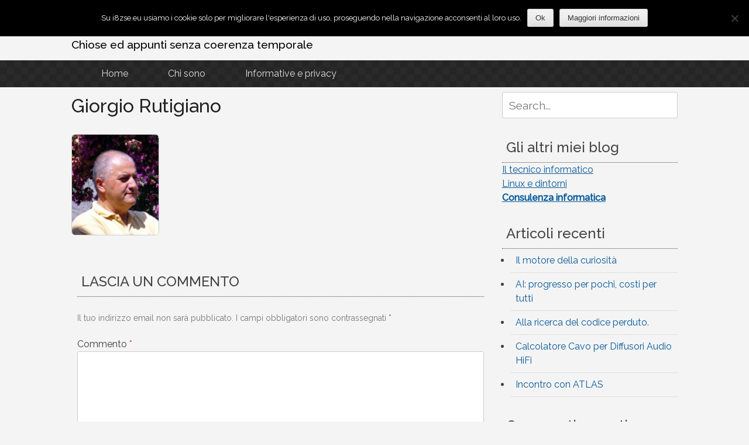

--- FILE ---
content_type: text/html; charset=UTF-8
request_url: https://www.i8zse.eu/chisono/io_150/
body_size: 13952
content:
<!DOCTYPE html>
<html lang="it-IT">
<head>
<meta charset="UTF-8">
<meta name="viewport" content="width=device-width, initial-scale=1">
<link rel="profile" href="http://gmpg.org/xfn/11">
<link rel="pingback" href="https://www.i8zse.eu/xmlrpc.php">

<meta name='robots' content='index, follow, max-image-preview:large, max-snippet:-1, max-video-preview:-1' />
	<style>img:is([sizes="auto" i], [sizes^="auto," i]) { contain-intrinsic-size: 3000px 1500px }</style>
	<meta name="dlm-version" content="5.1.6">
	<!-- This site is optimized with the Yoast SEO plugin v26.4 - https://yoast.com/wordpress/plugins/seo/ -->
	<title>Giorgio Rutigiano - Note Diacroniche</title>
	<link rel="canonical" href="https://www.i8zse.eu/chisono/io_150/" />
	<meta property="og:locale" content="it_IT" />
	<meta property="og:type" content="article" />
	<meta property="og:title" content="Giorgio Rutigiano - Note Diacroniche" />
	<meta property="og:url" content="https://www.i8zse.eu/chisono/io_150/" />
	<meta property="og:site_name" content="Note Diacroniche" />
	<meta property="og:image" content="https://www.i8zse.eu/chisono/io_150" />
	<meta property="og:image:width" content="150" />
	<meta property="og:image:height" content="173" />
	<meta property="og:image:type" content="image/jpeg" />
	<script type="application/ld+json" class="yoast-schema-graph">{"@context":"https://schema.org","@graph":[{"@type":"WebPage","@id":"https://www.i8zse.eu/chisono/io_150/","url":"https://www.i8zse.eu/chisono/io_150/","name":"Giorgio Rutigiano - Note Diacroniche","isPartOf":{"@id":"https://www.i8zse.eu/#website"},"primaryImageOfPage":{"@id":"https://www.i8zse.eu/chisono/io_150/#primaryimage"},"image":{"@id":"https://www.i8zse.eu/chisono/io_150/#primaryimage"},"thumbnailUrl":"https://www.i8zse.eu/wp-content/uploads/2012/03/io_150.jpg","datePublished":"2013-02-24T09:39:31+00:00","breadcrumb":{"@id":"https://www.i8zse.eu/chisono/io_150/#breadcrumb"},"inLanguage":"it-IT","potentialAction":[{"@type":"ReadAction","target":["https://www.i8zse.eu/chisono/io_150/"]}]},{"@type":"ImageObject","inLanguage":"it-IT","@id":"https://www.i8zse.eu/chisono/io_150/#primaryimage","url":"https://www.i8zse.eu/wp-content/uploads/2012/03/io_150.jpg","contentUrl":"https://www.i8zse.eu/wp-content/uploads/2012/03/io_150.jpg","width":150,"height":173},{"@type":"BreadcrumbList","@id":"https://www.i8zse.eu/chisono/io_150/#breadcrumb","itemListElement":[{"@type":"ListItem","position":1,"name":"Home","item":"https://www.i8zse.eu/"},{"@type":"ListItem","position":2,"name":"Chi sono","item":"https://www.i8zse.eu/chisono/"},{"@type":"ListItem","position":3,"name":"Giorgio Rutigiano"}]},{"@type":"WebSite","@id":"https://www.i8zse.eu/#website","url":"https://www.i8zse.eu/","name":"Note Diacroniche","description":"Chiose ed appunti senza coerenza temporale","potentialAction":[{"@type":"SearchAction","target":{"@type":"EntryPoint","urlTemplate":"https://www.i8zse.eu/?s={search_term_string}"},"query-input":{"@type":"PropertyValueSpecification","valueRequired":true,"valueName":"search_term_string"}}],"inLanguage":"it-IT"}]}</script>
	<!-- / Yoast SEO plugin. -->


<link rel='dns-prefetch' href='//cdn.jsdelivr.net' />
<link rel="alternate" type="application/rss+xml" title="Note Diacroniche &raquo; Feed" href="https://www.i8zse.eu/feed/" />
<link rel="alternate" type="application/rss+xml" title="Note Diacroniche &raquo; Feed dei commenti" href="https://www.i8zse.eu/comments/feed/" />
<script type="text/javascript" id="wpp-js" src="https://www.i8zse.eu/wp-content/plugins/wordpress-popular-posts/assets/js/wpp.min.js?ver=7.3.6" data-sampling="0" data-sampling-rate="100" data-api-url="https://www.i8zse.eu/wp-json/wordpress-popular-posts" data-post-id="73" data-token="2ededd18fb" data-lang="0" data-debug="0"></script>
<link rel="alternate" type="application/rss+xml" title="Note Diacroniche &raquo; Giorgio Rutigiano Feed dei commenti" href="https://www.i8zse.eu/chisono/io_150/feed/" />
<script type="text/javascript">
/* <![CDATA[ */
window._wpemojiSettings = {"baseUrl":"https:\/\/s.w.org\/images\/core\/emoji\/16.0.1\/72x72\/","ext":".png","svgUrl":"https:\/\/s.w.org\/images\/core\/emoji\/16.0.1\/svg\/","svgExt":".svg","source":{"concatemoji":"https:\/\/www.i8zse.eu\/wp-includes\/js\/wp-emoji-release.min.js?ver=6.8.3"}};
/*! This file is auto-generated */
!function(s,n){var o,i,e;function c(e){try{var t={supportTests:e,timestamp:(new Date).valueOf()};sessionStorage.setItem(o,JSON.stringify(t))}catch(e){}}function p(e,t,n){e.clearRect(0,0,e.canvas.width,e.canvas.height),e.fillText(t,0,0);var t=new Uint32Array(e.getImageData(0,0,e.canvas.width,e.canvas.height).data),a=(e.clearRect(0,0,e.canvas.width,e.canvas.height),e.fillText(n,0,0),new Uint32Array(e.getImageData(0,0,e.canvas.width,e.canvas.height).data));return t.every(function(e,t){return e===a[t]})}function u(e,t){e.clearRect(0,0,e.canvas.width,e.canvas.height),e.fillText(t,0,0);for(var n=e.getImageData(16,16,1,1),a=0;a<n.data.length;a++)if(0!==n.data[a])return!1;return!0}function f(e,t,n,a){switch(t){case"flag":return n(e,"\ud83c\udff3\ufe0f\u200d\u26a7\ufe0f","\ud83c\udff3\ufe0f\u200b\u26a7\ufe0f")?!1:!n(e,"\ud83c\udde8\ud83c\uddf6","\ud83c\udde8\u200b\ud83c\uddf6")&&!n(e,"\ud83c\udff4\udb40\udc67\udb40\udc62\udb40\udc65\udb40\udc6e\udb40\udc67\udb40\udc7f","\ud83c\udff4\u200b\udb40\udc67\u200b\udb40\udc62\u200b\udb40\udc65\u200b\udb40\udc6e\u200b\udb40\udc67\u200b\udb40\udc7f");case"emoji":return!a(e,"\ud83e\udedf")}return!1}function g(e,t,n,a){var r="undefined"!=typeof WorkerGlobalScope&&self instanceof WorkerGlobalScope?new OffscreenCanvas(300,150):s.createElement("canvas"),o=r.getContext("2d",{willReadFrequently:!0}),i=(o.textBaseline="top",o.font="600 32px Arial",{});return e.forEach(function(e){i[e]=t(o,e,n,a)}),i}function t(e){var t=s.createElement("script");t.src=e,t.defer=!0,s.head.appendChild(t)}"undefined"!=typeof Promise&&(o="wpEmojiSettingsSupports",i=["flag","emoji"],n.supports={everything:!0,everythingExceptFlag:!0},e=new Promise(function(e){s.addEventListener("DOMContentLoaded",e,{once:!0})}),new Promise(function(t){var n=function(){try{var e=JSON.parse(sessionStorage.getItem(o));if("object"==typeof e&&"number"==typeof e.timestamp&&(new Date).valueOf()<e.timestamp+604800&&"object"==typeof e.supportTests)return e.supportTests}catch(e){}return null}();if(!n){if("undefined"!=typeof Worker&&"undefined"!=typeof OffscreenCanvas&&"undefined"!=typeof URL&&URL.createObjectURL&&"undefined"!=typeof Blob)try{var e="postMessage("+g.toString()+"("+[JSON.stringify(i),f.toString(),p.toString(),u.toString()].join(",")+"));",a=new Blob([e],{type:"text/javascript"}),r=new Worker(URL.createObjectURL(a),{name:"wpTestEmojiSupports"});return void(r.onmessage=function(e){c(n=e.data),r.terminate(),t(n)})}catch(e){}c(n=g(i,f,p,u))}t(n)}).then(function(e){for(var t in e)n.supports[t]=e[t],n.supports.everything=n.supports.everything&&n.supports[t],"flag"!==t&&(n.supports.everythingExceptFlag=n.supports.everythingExceptFlag&&n.supports[t]);n.supports.everythingExceptFlag=n.supports.everythingExceptFlag&&!n.supports.flag,n.DOMReady=!1,n.readyCallback=function(){n.DOMReady=!0}}).then(function(){return e}).then(function(){var e;n.supports.everything||(n.readyCallback(),(e=n.source||{}).concatemoji?t(e.concatemoji):e.wpemoji&&e.twemoji&&(t(e.twemoji),t(e.wpemoji)))}))}((window,document),window._wpemojiSettings);
/* ]]> */
</script>
<style id='wp-emoji-styles-inline-css' type='text/css'>

	img.wp-smiley, img.emoji {
		display: inline !important;
		border: none !important;
		box-shadow: none !important;
		height: 1em !important;
		width: 1em !important;
		margin: 0 0.07em !important;
		vertical-align: -0.1em !important;
		background: none !important;
		padding: 0 !important;
	}
</style>
<link rel='stylesheet' id='wp-block-library-css' href='https://www.i8zse.eu/wp-includes/css/dist/block-library/style.min.css?ver=6.8.3' type='text/css' media='all' />
<style id='classic-theme-styles-inline-css' type='text/css'>
/*! This file is auto-generated */
.wp-block-button__link{color:#fff;background-color:#32373c;border-radius:9999px;box-shadow:none;text-decoration:none;padding:calc(.667em + 2px) calc(1.333em + 2px);font-size:1.125em}.wp-block-file__button{background:#32373c;color:#fff;text-decoration:none}
</style>
<style id='global-styles-inline-css' type='text/css'>
:root{--wp--preset--aspect-ratio--square: 1;--wp--preset--aspect-ratio--4-3: 4/3;--wp--preset--aspect-ratio--3-4: 3/4;--wp--preset--aspect-ratio--3-2: 3/2;--wp--preset--aspect-ratio--2-3: 2/3;--wp--preset--aspect-ratio--16-9: 16/9;--wp--preset--aspect-ratio--9-16: 9/16;--wp--preset--color--black: #000000;--wp--preset--color--cyan-bluish-gray: #abb8c3;--wp--preset--color--white: #ffffff;--wp--preset--color--pale-pink: #f78da7;--wp--preset--color--vivid-red: #cf2e2e;--wp--preset--color--luminous-vivid-orange: #ff6900;--wp--preset--color--luminous-vivid-amber: #fcb900;--wp--preset--color--light-green-cyan: #7bdcb5;--wp--preset--color--vivid-green-cyan: #00d084;--wp--preset--color--pale-cyan-blue: #8ed1fc;--wp--preset--color--vivid-cyan-blue: #0693e3;--wp--preset--color--vivid-purple: #9b51e0;--wp--preset--gradient--vivid-cyan-blue-to-vivid-purple: linear-gradient(135deg,rgba(6,147,227,1) 0%,rgb(155,81,224) 100%);--wp--preset--gradient--light-green-cyan-to-vivid-green-cyan: linear-gradient(135deg,rgb(122,220,180) 0%,rgb(0,208,130) 100%);--wp--preset--gradient--luminous-vivid-amber-to-luminous-vivid-orange: linear-gradient(135deg,rgba(252,185,0,1) 0%,rgba(255,105,0,1) 100%);--wp--preset--gradient--luminous-vivid-orange-to-vivid-red: linear-gradient(135deg,rgba(255,105,0,1) 0%,rgb(207,46,46) 100%);--wp--preset--gradient--very-light-gray-to-cyan-bluish-gray: linear-gradient(135deg,rgb(238,238,238) 0%,rgb(169,184,195) 100%);--wp--preset--gradient--cool-to-warm-spectrum: linear-gradient(135deg,rgb(74,234,220) 0%,rgb(151,120,209) 20%,rgb(207,42,186) 40%,rgb(238,44,130) 60%,rgb(251,105,98) 80%,rgb(254,248,76) 100%);--wp--preset--gradient--blush-light-purple: linear-gradient(135deg,rgb(255,206,236) 0%,rgb(152,150,240) 100%);--wp--preset--gradient--blush-bordeaux: linear-gradient(135deg,rgb(254,205,165) 0%,rgb(254,45,45) 50%,rgb(107,0,62) 100%);--wp--preset--gradient--luminous-dusk: linear-gradient(135deg,rgb(255,203,112) 0%,rgb(199,81,192) 50%,rgb(65,88,208) 100%);--wp--preset--gradient--pale-ocean: linear-gradient(135deg,rgb(255,245,203) 0%,rgb(182,227,212) 50%,rgb(51,167,181) 100%);--wp--preset--gradient--electric-grass: linear-gradient(135deg,rgb(202,248,128) 0%,rgb(113,206,126) 100%);--wp--preset--gradient--midnight: linear-gradient(135deg,rgb(2,3,129) 0%,rgb(40,116,252) 100%);--wp--preset--font-size--small: 13px;--wp--preset--font-size--medium: 20px;--wp--preset--font-size--large: 36px;--wp--preset--font-size--x-large: 42px;--wp--preset--spacing--20: 0.44rem;--wp--preset--spacing--30: 0.67rem;--wp--preset--spacing--40: 1rem;--wp--preset--spacing--50: 1.5rem;--wp--preset--spacing--60: 2.25rem;--wp--preset--spacing--70: 3.38rem;--wp--preset--spacing--80: 5.06rem;--wp--preset--shadow--natural: 6px 6px 9px rgba(0, 0, 0, 0.2);--wp--preset--shadow--deep: 12px 12px 50px rgba(0, 0, 0, 0.4);--wp--preset--shadow--sharp: 6px 6px 0px rgba(0, 0, 0, 0.2);--wp--preset--shadow--outlined: 6px 6px 0px -3px rgba(255, 255, 255, 1), 6px 6px rgba(0, 0, 0, 1);--wp--preset--shadow--crisp: 6px 6px 0px rgba(0, 0, 0, 1);}:where(.is-layout-flex){gap: 0.5em;}:where(.is-layout-grid){gap: 0.5em;}body .is-layout-flex{display: flex;}.is-layout-flex{flex-wrap: wrap;align-items: center;}.is-layout-flex > :is(*, div){margin: 0;}body .is-layout-grid{display: grid;}.is-layout-grid > :is(*, div){margin: 0;}:where(.wp-block-columns.is-layout-flex){gap: 2em;}:where(.wp-block-columns.is-layout-grid){gap: 2em;}:where(.wp-block-post-template.is-layout-flex){gap: 1.25em;}:where(.wp-block-post-template.is-layout-grid){gap: 1.25em;}.has-black-color{color: var(--wp--preset--color--black) !important;}.has-cyan-bluish-gray-color{color: var(--wp--preset--color--cyan-bluish-gray) !important;}.has-white-color{color: var(--wp--preset--color--white) !important;}.has-pale-pink-color{color: var(--wp--preset--color--pale-pink) !important;}.has-vivid-red-color{color: var(--wp--preset--color--vivid-red) !important;}.has-luminous-vivid-orange-color{color: var(--wp--preset--color--luminous-vivid-orange) !important;}.has-luminous-vivid-amber-color{color: var(--wp--preset--color--luminous-vivid-amber) !important;}.has-light-green-cyan-color{color: var(--wp--preset--color--light-green-cyan) !important;}.has-vivid-green-cyan-color{color: var(--wp--preset--color--vivid-green-cyan) !important;}.has-pale-cyan-blue-color{color: var(--wp--preset--color--pale-cyan-blue) !important;}.has-vivid-cyan-blue-color{color: var(--wp--preset--color--vivid-cyan-blue) !important;}.has-vivid-purple-color{color: var(--wp--preset--color--vivid-purple) !important;}.has-black-background-color{background-color: var(--wp--preset--color--black) !important;}.has-cyan-bluish-gray-background-color{background-color: var(--wp--preset--color--cyan-bluish-gray) !important;}.has-white-background-color{background-color: var(--wp--preset--color--white) !important;}.has-pale-pink-background-color{background-color: var(--wp--preset--color--pale-pink) !important;}.has-vivid-red-background-color{background-color: var(--wp--preset--color--vivid-red) !important;}.has-luminous-vivid-orange-background-color{background-color: var(--wp--preset--color--luminous-vivid-orange) !important;}.has-luminous-vivid-amber-background-color{background-color: var(--wp--preset--color--luminous-vivid-amber) !important;}.has-light-green-cyan-background-color{background-color: var(--wp--preset--color--light-green-cyan) !important;}.has-vivid-green-cyan-background-color{background-color: var(--wp--preset--color--vivid-green-cyan) !important;}.has-pale-cyan-blue-background-color{background-color: var(--wp--preset--color--pale-cyan-blue) !important;}.has-vivid-cyan-blue-background-color{background-color: var(--wp--preset--color--vivid-cyan-blue) !important;}.has-vivid-purple-background-color{background-color: var(--wp--preset--color--vivid-purple) !important;}.has-black-border-color{border-color: var(--wp--preset--color--black) !important;}.has-cyan-bluish-gray-border-color{border-color: var(--wp--preset--color--cyan-bluish-gray) !important;}.has-white-border-color{border-color: var(--wp--preset--color--white) !important;}.has-pale-pink-border-color{border-color: var(--wp--preset--color--pale-pink) !important;}.has-vivid-red-border-color{border-color: var(--wp--preset--color--vivid-red) !important;}.has-luminous-vivid-orange-border-color{border-color: var(--wp--preset--color--luminous-vivid-orange) !important;}.has-luminous-vivid-amber-border-color{border-color: var(--wp--preset--color--luminous-vivid-amber) !important;}.has-light-green-cyan-border-color{border-color: var(--wp--preset--color--light-green-cyan) !important;}.has-vivid-green-cyan-border-color{border-color: var(--wp--preset--color--vivid-green-cyan) !important;}.has-pale-cyan-blue-border-color{border-color: var(--wp--preset--color--pale-cyan-blue) !important;}.has-vivid-cyan-blue-border-color{border-color: var(--wp--preset--color--vivid-cyan-blue) !important;}.has-vivid-purple-border-color{border-color: var(--wp--preset--color--vivid-purple) !important;}.has-vivid-cyan-blue-to-vivid-purple-gradient-background{background: var(--wp--preset--gradient--vivid-cyan-blue-to-vivid-purple) !important;}.has-light-green-cyan-to-vivid-green-cyan-gradient-background{background: var(--wp--preset--gradient--light-green-cyan-to-vivid-green-cyan) !important;}.has-luminous-vivid-amber-to-luminous-vivid-orange-gradient-background{background: var(--wp--preset--gradient--luminous-vivid-amber-to-luminous-vivid-orange) !important;}.has-luminous-vivid-orange-to-vivid-red-gradient-background{background: var(--wp--preset--gradient--luminous-vivid-orange-to-vivid-red) !important;}.has-very-light-gray-to-cyan-bluish-gray-gradient-background{background: var(--wp--preset--gradient--very-light-gray-to-cyan-bluish-gray) !important;}.has-cool-to-warm-spectrum-gradient-background{background: var(--wp--preset--gradient--cool-to-warm-spectrum) !important;}.has-blush-light-purple-gradient-background{background: var(--wp--preset--gradient--blush-light-purple) !important;}.has-blush-bordeaux-gradient-background{background: var(--wp--preset--gradient--blush-bordeaux) !important;}.has-luminous-dusk-gradient-background{background: var(--wp--preset--gradient--luminous-dusk) !important;}.has-pale-ocean-gradient-background{background: var(--wp--preset--gradient--pale-ocean) !important;}.has-electric-grass-gradient-background{background: var(--wp--preset--gradient--electric-grass) !important;}.has-midnight-gradient-background{background: var(--wp--preset--gradient--midnight) !important;}.has-small-font-size{font-size: var(--wp--preset--font-size--small) !important;}.has-medium-font-size{font-size: var(--wp--preset--font-size--medium) !important;}.has-large-font-size{font-size: var(--wp--preset--font-size--large) !important;}.has-x-large-font-size{font-size: var(--wp--preset--font-size--x-large) !important;}
:where(.wp-block-post-template.is-layout-flex){gap: 1.25em;}:where(.wp-block-post-template.is-layout-grid){gap: 1.25em;}
:where(.wp-block-columns.is-layout-flex){gap: 2em;}:where(.wp-block-columns.is-layout-grid){gap: 2em;}
:root :where(.wp-block-pullquote){font-size: 1.5em;line-height: 1.6;}
</style>
<link rel='stylesheet' id='cookie-notice-front-css' href='https://www.i8zse.eu/wp-content/plugins/cookie-notice/css/front.min.css?ver=2.5.10' type='text/css' media='all' />
<link rel='stylesheet' id='jumblecss-css' href='https://www.i8zse.eu/wp-content/plugins/jumble/files/jumble.css?ver=1.0' type='text/css' media='all' />
<link rel='stylesheet' id='social-widget-css' href='https://www.i8zse.eu/wp-content/plugins/social-media-widget/social_widget.css?ver=6.8.3' type='text/css' media='all' />
<link rel='stylesheet' id='wordpress-popular-posts-css-css' href='https://www.i8zse.eu/wp-content/plugins/wordpress-popular-posts/assets/css/wpp.css?ver=7.3.6' type='text/css' media='all' />
<link rel='stylesheet' id='pacify-style-css' href='https://www.i8zse.eu/wp-content/themes/pacify/style.css?ver=6.8.3' type='text/css' media='all' />
<link rel='stylesheet' id='fancybox-css' href='https://www.i8zse.eu/wp-content/plugins/easy-fancybox/fancybox/1.5.4/jquery.fancybox.min.css?ver=6.8.3' type='text/css' media='screen' />
<style id='fancybox-inline-css' type='text/css'>
#fancybox-outer{background:#ffffff}#fancybox-content{background:#ffffff;border-color:#ffffff;color:#000000;}#fancybox-title,#fancybox-title-float-main{color:#fff}
</style>
<link rel='stylesheet' id='pacify_googleFonts-css' href='//fonts.googleapis.com/css?family=Lobster%7CRaleway%3A400%2C500&#038;ver=6.8.3' type='text/css' media='all' />
<script type="text/javascript" src="https://www.i8zse.eu/wp-includes/js/jquery/jquery.min.js?ver=3.7.1" id="jquery-core-js"></script>
<script type="text/javascript" src="https://www.i8zse.eu/wp-includes/js/jquery/jquery-migrate.min.js?ver=3.4.1" id="jquery-migrate-js"></script>
<script type="text/javascript" id="cookie-notice-front-js-before">
/* <![CDATA[ */
var cnArgs = {"ajaxUrl":"https:\/\/www.i8zse.eu\/wp-admin\/admin-ajax.php","nonce":"4de90aaaa2","hideEffect":"fade","position":"top","onScroll":false,"onScrollOffset":100,"onClick":false,"cookieName":"cookie_notice_accepted","cookieTime":2592000,"cookieTimeRejected":2592000,"globalCookie":false,"redirection":false,"cache":false,"revokeCookies":false,"revokeCookiesOpt":"automatic"};
/* ]]> */
</script>
<script type="text/javascript" src="https://www.i8zse.eu/wp-content/plugins/cookie-notice/js/front.min.js?ver=2.5.10" id="cookie-notice-front-js"></script>
<script type="text/javascript" src="https://www.i8zse.eu/wp-content/plugins/jumble/files/jumble.js?ver=6.8.3" id="jumblejs-js"></script>
<link rel="https://api.w.org/" href="https://www.i8zse.eu/wp-json/" /><link rel="alternate" title="JSON" type="application/json" href="https://www.i8zse.eu/wp-json/wp/v2/media/73" /><link rel="EditURI" type="application/rsd+xml" title="RSD" href="https://www.i8zse.eu/xmlrpc.php?rsd" />
<meta name="generator" content="WordPress 6.8.3" />
<link rel='shortlink' href='https://www.i8zse.eu/?p=73' />
<link rel="alternate" title="oEmbed (JSON)" type="application/json+oembed" href="https://www.i8zse.eu/wp-json/oembed/1.0/embed?url=https%3A%2F%2Fwww.i8zse.eu%2Fchisono%2Fio_150%2F" />
        <style>
            .cable-calculator-container {
                max-width: 700px;
                margin: 20px auto;
                padding: 30px;
                background: #f9f9f9;
                border-radius: 8px;
                box-shadow: 0 2px 10px rgba(0,0,0,0.1);
                font-family: -apple-system, BlinkMacSystemFont, "Segoe UI", Roboto, sans-serif;
            }
            .cable-calculator-container h2 {
                color: #333;
                margin-bottom: 25px;
                font-size: 24px;
            }
            .calc-field {
                margin-bottom: 20px;
            }
            .calc-field label {
                display: block;
                margin-bottom: 8px;
                font-weight: 600;
                color: #555;
            }
            .calc-field input,
            .calc-field select {
                width: 100%;
                padding: 10px;
                border: 2px solid #ddd;
                border-radius: 4px;
                font-size: 16px;
                transition: border-color 0.3s;
                box-sizing: border-box;
            }
            .calc-field input:focus,
            .calc-field select:focus {
                outline: none;
                border-color: #424242;
            }
            .help-text {
                display: block;
                margin-top: 5px;
                font-size: 12px;
                color: #888;
            }
            .calc-button {
                width: 100%;
                padding: 12px;
                background: #424242;
                color: white;
                border: none;
                border-radius: 4px;
                font-size: 18px;
                font-weight: 600;
                cursor: pointer;
                transition: background 0.3s;
            }
            .calc-button:hover {
                background: #616161;
            }
            #calc-results {
                margin-top: 30px;
            }
            #calc-results h3 {
                color: #333;
                margin-bottom: 15px;
            }
            .result-box {
                background: white;
                padding: 20px;
                border-radius: 6px;
                margin-bottom: 20px;
                box-shadow: 0 1px 3px rgba(0,0,0,0.1);
            }
            .result-item {
                display: flex;
                justify-content: space-between;
                padding: 12px 0;
                border-bottom: 1px solid #eee;
            }
            .result-item:last-child {
                border-bottom: none;
            }
            .result-label {
                font-weight: 600;
                color: #555;
            }
            .result-value {
                color: #333;
                font-weight: 700;
            }
            .result-value.recommended {
                color: #424242;
                font-size: 18px;
            }
            .formula-box {
                background: #eeeeee;
                padding: 15px;
                border-radius: 6px;
                border-left: 4px solid #424242;
            }
            .formula-box h4 {
                margin-top: 0;
                color: #212121;
            }
            .formula-box p {
                margin: 5px 0;
                color: #555;
            }
            .formula-detail {
                font-family: monospace;
                font-size: 14px;
            }
            .formula-vars {
                font-size: 12px;
                color: #666;
                font-style: italic;
                margin: 5px 0 15px 20px;
            }
            .electrical-params h4 {
                margin-top: 0;
                margin-bottom: 15px;
                color: #1976d2;
                font-size: 16px;
            }
            .sub-item {
                padding-left: 20px;
                font-size: 14px;
            }
            .sub-item .result-label {
                font-weight: 400;
                color: #777;
            }
            .result-item.highlight {
                background: #fff3cd;
                padding: 12px;
                margin: 10px -10px -10px -10px;
                border-radius: 4px;
                display: flex;
                justify-content: space-between;
                border-bottom: none;
            }
            .result-item.highlight .result-label {
                font-weight: 600;
                color: #555;
            }
            .result-item.highlight .result-value {
                color: #856404;
                font-size: 18px;
                font-weight: 700;
            }
        </style>
        
	<!--wp code prettify-->            <style id="wpp-loading-animation-styles">@-webkit-keyframes bgslide{from{background-position-x:0}to{background-position-x:-200%}}@keyframes bgslide{from{background-position-x:0}to{background-position-x:-200%}}.wpp-widget-block-placeholder,.wpp-shortcode-placeholder{margin:0 auto;width:60px;height:3px;background:#dd3737;background:linear-gradient(90deg,#dd3737 0%,#571313 10%,#dd3737 100%);background-size:200% auto;border-radius:3px;-webkit-animation:bgslide 1s infinite linear;animation:bgslide 1s infinite linear}</style>
            <style type="text/css">.recentcomments a{display:inline !important;padding:0 !important;margin:0 !important;}</style>	<style type="text/css">
			.site-title a,
		.site-description {
			color: #000000;
		}
		</style>
			<style type="text/css" id="wp-custom-css">
			.site-info::before {
    content: "Licenza CC BY-NC-SA | ";
}
ul{
	list-style: disc;
}
li{
	margin-left: 5%;
}		</style>
		</head>

<body class="attachment wp-singular attachment-template-default attachmentid-73 attachment-jpeg wp-theme-pacify cookies-not-set">
<div id="headersection" class="hfeed site">
	<a class="skip-link screen-reader-text" href="#content">Vai al contenuto</a>

	<header id="masthead" class="site-header" role="banner">
		<div class="site-branding">
					<h1 class="site-title"><a href="https://www.i8zse.eu/" rel="home">Note Diacroniche</a></h1>
						<h2 class="site-description">Chiose ed appunti senza coerenza temporale</h2>
			
		</div>
</div>

		<nav id="site-navigation" class="main-navigation" role="navigation">
		<div id="navigation">
			<button class="menu-toggle">Menu principale</button>
			<div class="menu"><ul>
<li ><a href="https://www.i8zse.eu/">Home</a></li><li class="page_item page-item-2 current_page_ancestor current_page_parent"><a href="https://www.i8zse.eu/chisono/">Chi sono</a></li>
<li class="page_item page-item-543"><a href="https://www.i8zse.eu/privacy/">Informative e privacy</a></li>
</ul></div>
			</div>
		</nav><!-- #site-navigation -->
		
	</header><!-- #masthead -->
	
<div id="page" class="hfeed site">
	<div id="content" class="site-content">

	<div id="primary" class="content-area">
		<main id="main" class="site-main" role="main">

			
				
<article id="post-73" class="post-73 attachment type-attachment status-inherit hentry">
	<header class="entry-header">
		<h1 class="entry-title">Giorgio Rutigiano</h1>	</header><!-- .entry-header -->

	<div class="entry-content">
		<p class="attachment"><a href='https://www.i8zse.eu/wp-content/uploads/2012/03/io_150.jpg'><img decoding="async" width="150" height="173" src="https://www.i8zse.eu/wp-content/uploads/2012/03/io_150.jpg" class="attachment-medium size-medium" alt="" /></a></p>
			</div><!-- .entry-content -->

	<footer class="entry-footer">
			</footer><!-- .entry-footer -->
</article><!-- #post-## -->

				
<div id="comments" class="comments-area">

	
	
	
		<div id="respond" class="comment-respond">
		<h3 id="reply-title" class="comment-reply-title">Lascia un commento <small><a rel="nofollow" id="cancel-comment-reply-link" href="/chisono/io_150/#respond" style="display:none;">Annulla risposta</a></small></h3><form action="https://www.i8zse.eu/wp-comments-post.php" method="post" id="commentform" class="comment-form"><p class="comment-notes"><span id="email-notes">Il tuo indirizzo email non sarà pubblicato.</span> <span class="required-field-message">I campi obbligatori sono contrassegnati <span class="required">*</span></span></p><p class="comment-form-comment"><label for="comment">Commento <span class="required">*</span></label> <textarea id="comment" name="comment" cols="45" rows="8" maxlength="65525" required></textarea></p><p class="comment-form-author"><label for="author">Nome <span class="required">*</span></label> <input id="author" name="author" type="text" value="" size="30" maxlength="245" autocomplete="name" required /></p>
<p class="comment-form-email"><label for="email">Email <span class="required">*</span></label> <input id="email" name="email" type="email" value="" size="30" maxlength="100" aria-describedby="email-notes" autocomplete="email" required /></p>
<p class="comment-form-url"><label for="url">Sito web</label> <input id="url" name="url" type="url" value="" size="30" maxlength="200" autocomplete="url" /></p>
<p class="form-submit"><input name="submit" type="submit" id="submit" class="submit" value="Invia commento" /> <input type='hidden' name='comment_post_ID' value='73' id='comment_post_ID' />
<input type='hidden' name='comment_parent' id='comment_parent' value='0' />
</p><p style="display: none;"><input type="hidden" id="akismet_comment_nonce" name="akismet_comment_nonce" value="2c096d7b30" /></p><p style="display: none !important;" class="akismet-fields-container" data-prefix="ak_"><label>&#916;<textarea name="ak_hp_textarea" cols="45" rows="8" maxlength="100"></textarea></label><input type="hidden" id="ak_js_1" name="ak_js" value="135"/><script>document.getElementById( "ak_js_1" ).setAttribute( "value", ( new Date() ).getTime() );</script></p></form>	</div><!-- #respond -->
	
</div><!-- #comments -->

			
		</main><!-- #main -->
	</div><!-- #primary -->


<div id="secondary" class="widget-area" role="complementary">
	<aside id="search-2" class="widget widget_search"><form role="search" method="get" class="search-form" action="https://www.i8zse.eu/">
				<label>
					<span class="screen-reader-text">Search for:</span>
					<input class="search-field" placeholder="Search..." value="" name="s" title="Search for:" type="search">
				</label>
				<input class="search-submit" value="Search" type="submit">
</form></aside><aside id="text-4" class="widget widget_text"><h2 class="widget-title">Gli altri miei blog</h2>			<div class="textwidget"><a href="http://www.iltecnico.info" target=_blank>Il tecnico informatico</a><br>
<a href="http://lxadmin.giorgiorutigliano.it" target=_blank>Linux e dintorni</a><br><strong><a href="http://www.giorgiorutigliano.it" target=_blank>Consulenza informatica</a><br></strong>
</div>
		</aside>
		<aside id="recent-posts-2" class="widget widget_recent_entries">
		<h2 class="widget-title">Articoli recenti</h2>
		<ul>
											<li>
					<a href="https://www.i8zse.eu/il-motore-della-curiosita/">Il motore della curiosità</a>
									</li>
											<li>
					<a href="https://www.i8zse.eu/ai-progresso-per-pochi-costi-per-tutti/">AI: progresso per pochi, costi per tutti</a>
									</li>
											<li>
					<a href="https://www.i8zse.eu/alla-ricerca-del-codice-perduto/">Alla ricerca del codice perduto.</a>
									</li>
											<li>
					<a href="https://www.i8zse.eu/calcolatore-cavo-per-diffusori-audio-hifi/">Calcolatore Cavo per Diffusori Audio HiFi</a>
									</li>
											<li>
					<a href="https://www.i8zse.eu/incontro-con-atlas/">Incontro con ATLAS</a>
									</li>
					</ul>

		</aside><aside id="recent-comments-2" class="widget widget_recent_comments"><h2 class="widget-title">Commenti recenti</h2><ul id="recentcomments"><li class="recentcomments"><span class="comment-author-link">Gianni Gardella</span> su <a href="https://www.i8zse.eu/emulazione-bare-metal/#comment-12162">L&#8217;emulazione &#8220;bare metal&#8221;</a></li><li class="recentcomments"><span class="comment-author-link">Feinfinger (super villain in nostalgy mode)</span> su <a href="https://www.i8zse.eu/microcpm1/#comment-5884">microCP/M: l&#8217;hardware</a></li><li class="recentcomments"><span class="comment-author-link">grutig</span> su <a href="https://www.i8zse.eu/dxcluster-on-telegram/#comment-3836">dxcluster on telegram</a></li><li class="recentcomments"><span class="comment-author-link"><a href="http://www.iz2lpn.it" class="url" rel="ugc external nofollow">Giorgio</a></span> su <a href="https://www.i8zse.eu/dxcluster-on-telegram/#comment-3808">dxcluster on telegram</a></li><li class="recentcomments"><span class="comment-author-link">grutig</span> su <a href="https://www.i8zse.eu/pomo-della-discordia/#comment-1015">Il pomo della discordia</a></li></ul></aside><aside id="archives-2" class="widget widget_archive"><h2 class="widget-title">Archivi</h2>
			<ul>
					<li><a href='https://www.i8zse.eu/2025/12/'>Dicembre 2025</a></li>
	<li><a href='https://www.i8zse.eu/2025/11/'>Novembre 2025</a></li>
	<li><a href='https://www.i8zse.eu/2025/10/'>Ottobre 2025</a></li>
	<li><a href='https://www.i8zse.eu/2025/08/'>Agosto 2025</a></li>
	<li><a href='https://www.i8zse.eu/2024/12/'>Dicembre 2024</a></li>
	<li><a href='https://www.i8zse.eu/2024/10/'>Ottobre 2024</a></li>
	<li><a href='https://www.i8zse.eu/2023/12/'>Dicembre 2023</a></li>
	<li><a href='https://www.i8zse.eu/2023/09/'>Settembre 2023</a></li>
	<li><a href='https://www.i8zse.eu/2023/07/'>Luglio 2023</a></li>
	<li><a href='https://www.i8zse.eu/2023/06/'>Giugno 2023</a></li>
	<li><a href='https://www.i8zse.eu/2023/01/'>Gennaio 2023</a></li>
	<li><a href='https://www.i8zse.eu/2022/09/'>Settembre 2022</a></li>
	<li><a href='https://www.i8zse.eu/2022/03/'>Marzo 2022</a></li>
	<li><a href='https://www.i8zse.eu/2021/12/'>Dicembre 2021</a></li>
	<li><a href='https://www.i8zse.eu/2021/05/'>Maggio 2021</a></li>
	<li><a href='https://www.i8zse.eu/2020/09/'>Settembre 2020</a></li>
	<li><a href='https://www.i8zse.eu/2020/05/'>Maggio 2020</a></li>
	<li><a href='https://www.i8zse.eu/2018/12/'>Dicembre 2018</a></li>
	<li><a href='https://www.i8zse.eu/2018/04/'>Aprile 2018</a></li>
	<li><a href='https://www.i8zse.eu/2018/03/'>Marzo 2018</a></li>
	<li><a href='https://www.i8zse.eu/2017/05/'>Maggio 2017</a></li>
	<li><a href='https://www.i8zse.eu/2017/03/'>Marzo 2017</a></li>
	<li><a href='https://www.i8zse.eu/2016/08/'>Agosto 2016</a></li>
	<li><a href='https://www.i8zse.eu/2016/07/'>Luglio 2016</a></li>
	<li><a href='https://www.i8zse.eu/2016/06/'>Giugno 2016</a></li>
	<li><a href='https://www.i8zse.eu/2016/04/'>Aprile 2016</a></li>
	<li><a href='https://www.i8zse.eu/2016/03/'>Marzo 2016</a></li>
	<li><a href='https://www.i8zse.eu/2016/02/'>Febbraio 2016</a></li>
	<li><a href='https://www.i8zse.eu/2015/10/'>Ottobre 2015</a></li>
	<li><a href='https://www.i8zse.eu/2015/07/'>Luglio 2015</a></li>
	<li><a href='https://www.i8zse.eu/2015/06/'>Giugno 2015</a></li>
	<li><a href='https://www.i8zse.eu/2015/05/'>Maggio 2015</a></li>
	<li><a href='https://www.i8zse.eu/2015/04/'>Aprile 2015</a></li>
	<li><a href='https://www.i8zse.eu/2015/03/'>Marzo 2015</a></li>
	<li><a href='https://www.i8zse.eu/2015/02/'>Febbraio 2015</a></li>
	<li><a href='https://www.i8zse.eu/2014/12/'>Dicembre 2014</a></li>
	<li><a href='https://www.i8zse.eu/2014/11/'>Novembre 2014</a></li>
	<li><a href='https://www.i8zse.eu/2014/10/'>Ottobre 2014</a></li>
	<li><a href='https://www.i8zse.eu/2014/05/'>Maggio 2014</a></li>
	<li><a href='https://www.i8zse.eu/2014/01/'>Gennaio 2014</a></li>
	<li><a href='https://www.i8zse.eu/2013/10/'>Ottobre 2013</a></li>
	<li><a href='https://www.i8zse.eu/2013/09/'>Settembre 2013</a></li>
	<li><a href='https://www.i8zse.eu/2013/07/'>Luglio 2013</a></li>
	<li><a href='https://www.i8zse.eu/2013/06/'>Giugno 2013</a></li>
	<li><a href='https://www.i8zse.eu/2013/04/'>Aprile 2013</a></li>
	<li><a href='https://www.i8zse.eu/2013/03/'>Marzo 2013</a></li>
	<li><a href='https://www.i8zse.eu/2013/02/'>Febbraio 2013</a></li>
	<li><a href='https://www.i8zse.eu/2010/10/'>Ottobre 2010</a></li>
	<li><a href='https://www.i8zse.eu/2009/09/'>Settembre 2009</a></li>
			</ul>

			</aside><aside id="categories-2" class="widget widget_categories"><h2 class="widget-title">Categorie</h2>
			<ul>
					<li class="cat-item cat-item-137"><a href="https://www.i8zse.eu/category/3d-print/">3D print</a>
</li>
	<li class="cat-item cat-item-3"><a href="https://www.i8zse.eu/category/amarcord/">Amarcord</a>
</li>
	<li class="cat-item cat-item-4"><a href="https://www.i8zse.eu/category/fidonet/">Fidonet</a>
</li>
	<li class="cat-item cat-item-29"><a href="https://www.i8zse.eu/category/fotografia/">Fotografia</a>
</li>
	<li class="cat-item cat-item-9"><a href="https://www.i8zse.eu/category/informatica/">Informatica</a>
</li>
	<li class="cat-item cat-item-15"><a href="https://www.i8zse.eu/category/politica/">Politica</a>
</li>
	<li class="cat-item cat-item-36"><a href="https://www.i8zse.eu/category/potenza/">Potenza</a>
</li>
	<li class="cat-item cat-item-52"><a href="https://www.i8zse.eu/category/radio-2/">Radio</a>
</li>
	<li class="cat-item cat-item-103"><a href="https://www.i8zse.eu/category/retrocomputing/">Retrocomputing</a>
</li>
	<li class="cat-item cat-item-78"><a href="https://www.i8zse.eu/category/rivoluzione/">rivoluzione</a>
</li>
	<li class="cat-item cat-item-57"><a href="https://www.i8zse.eu/category/scienza/">Scienza</a>
</li>
	<li class="cat-item cat-item-32"><a href="https://www.i8zse.eu/category/scuola/">Scuola</a>
</li>
	<li class="cat-item cat-item-1"><a href="https://www.i8zse.eu/category/senza-categoria/">Senza categoria</a>
</li>
	<li class="cat-item cat-item-14"><a href="https://www.i8zse.eu/category/societa/">Società</a>
</li>
	<li class="cat-item cat-item-77"><a href="https://www.i8zse.eu/category/strategie/">strategie</a>
</li>
	<li class="cat-item cat-item-12"><a href="https://www.i8zse.eu/category/tecnologia/">Tecnologia</a>
</li>
			</ul>

			</aside><aside id="tag_cloud-2" class="widget widget_tag_cloud"><h2 class="widget-title">Ho parlato di:</h2><div class="tagcloud"><a href="https://www.i8zse.eu/tag/autocostruzione/" class="tag-cloud-link tag-link-134 tag-link-position-1" style="font-size: 12.2pt;" aria-label="autocostruzione (2 elementi)">autocostruzione</a>
<a href="https://www.i8zse.eu/tag/bbs/" class="tag-cloud-link tag-link-56 tag-link-position-2" style="font-size: 12.2pt;" aria-label="BBS (2 elementi)">BBS</a>
<a href="https://www.i8zse.eu/tag/centro-storico/" class="tag-cloud-link tag-link-68 tag-link-position-3" style="font-size: 8pt;" aria-label="centro storico (1 elemento)">centro storico</a>
<a href="https://www.i8zse.eu/tag/condivisioni-amministrative/" class="tag-cloud-link tag-link-111 tag-link-position-4" style="font-size: 8pt;" aria-label="condivisioni amministrative (1 elemento)">condivisioni amministrative</a>
<a href="https://www.i8zse.eu/tag/cp-m/" class="tag-cloud-link tag-link-126 tag-link-position-5" style="font-size: 12.2pt;" aria-label="CP/M (2 elementi)">CP/M</a>
<a href="https://www.i8zse.eu/tag/dx/" class="tag-cloud-link tag-link-92 tag-link-position-6" style="font-size: 12.2pt;" aria-label="dx (2 elementi)">dx</a>
<a href="https://www.i8zse.eu/tag/dxcluster/" class="tag-cloud-link tag-link-93 tag-link-position-7" style="font-size: 12.2pt;" aria-label="dxcluster (2 elementi)">dxcluster</a>
<a href="https://www.i8zse.eu/tag/emulazione/" class="tag-cloud-link tag-link-106 tag-link-position-8" style="font-size: 17.333333333333pt;" aria-label="Emulazione (4 elementi)">Emulazione</a>
<a href="https://www.i8zse.eu/tag/esp32/" class="tag-cloud-link tag-link-127 tag-link-position-9" style="font-size: 12.2pt;" aria-label="ESP32 (2 elementi)">ESP32</a>
<a href="https://www.i8zse.eu/tag/fidonet-2/" class="tag-cloud-link tag-link-6 tag-link-position-10" style="font-size: 15pt;" aria-label="fidonet (3 elementi)">fidonet</a>
<a href="https://www.i8zse.eu/tag/ham-radio/" class="tag-cloud-link tag-link-133 tag-link-position-11" style="font-size: 12.2pt;" aria-label="ham radio (2 elementi)">ham radio</a>
<a href="https://www.i8zse.eu/tag/hp3000/" class="tag-cloud-link tag-link-120 tag-link-position-12" style="font-size: 15pt;" aria-label="hp3000 (3 elementi)">hp3000</a>
<a href="https://www.i8zse.eu/tag/hp3000-emulator/" class="tag-cloud-link tag-link-141 tag-link-position-13" style="font-size: 12.2pt;" aria-label="hp3000 emulator (2 elementi)">hp3000 emulator</a>
<a href="https://www.i8zse.eu/tag/informatica/" class="tag-cloud-link tag-link-82 tag-link-position-14" style="font-size: 15pt;" aria-label="Informatica (3 elementi)">Informatica</a>
<a href="https://www.i8zse.eu/tag/innovazione/" class="tag-cloud-link tag-link-81 tag-link-position-15" style="font-size: 12.2pt;" aria-label="innovazione (2 elementi)">innovazione</a>
<a href="https://www.i8zse.eu/tag/internet/" class="tag-cloud-link tag-link-98 tag-link-position-16" style="font-size: 12.2pt;" aria-label="internet (2 elementi)">internet</a>
<a href="https://www.i8zse.eu/tag/it/" class="tag-cloud-link tag-link-150 tag-link-position-17" style="font-size: 12.2pt;" aria-label="It (2 elementi)">It</a>
<a href="https://www.i8zse.eu/tag/italiano/" class="tag-cloud-link tag-link-119 tag-link-position-18" style="font-size: 8pt;" aria-label="italiano (1 elemento)">italiano</a>
<a href="https://www.i8zse.eu/tag/jumble/" class="tag-cloud-link tag-link-118 tag-link-position-19" style="font-size: 8pt;" aria-label="jumble (1 elemento)">jumble</a>
<a href="https://www.i8zse.eu/tag/junior/" class="tag-cloud-link tag-link-151 tag-link-position-20" style="font-size: 12.2pt;" aria-label="junior (2 elementi)">junior</a>
<a href="https://www.i8zse.eu/tag/memoria/" class="tag-cloud-link tag-link-162 tag-link-position-21" style="font-size: 17.333333333333pt;" aria-label="memoria (4 elementi)">memoria</a>
<a href="https://www.i8zse.eu/tag/memoria-digitale/" class="tag-cloud-link tag-link-163 tag-link-position-22" style="font-size: 12.2pt;" aria-label="memoria digitale (2 elementi)">memoria digitale</a>
<a href="https://www.i8zse.eu/tag/meteo/" class="tag-cloud-link tag-link-136 tag-link-position-23" style="font-size: 8pt;" aria-label="meteo (1 elemento)">meteo</a>
<a href="https://www.i8zse.eu/tag/mpe/" class="tag-cloud-link tag-link-104 tag-link-position-24" style="font-size: 17.333333333333pt;" aria-label="MPE (4 elementi)">MPE</a>
<a href="https://www.i8zse.eu/tag/onde-medie/" class="tag-cloud-link tag-link-135 tag-link-position-25" style="font-size: 8pt;" aria-label="Onde medie (1 elemento)">Onde medie</a>
<a href="https://www.i8zse.eu/tag/open-data/" class="tag-cloud-link tag-link-46 tag-link-position-26" style="font-size: 12.2pt;" aria-label="Open Data (2 elementi)">Open Data</a>
<a href="https://www.i8zse.eu/tag/politica/" class="tag-cloud-link tag-link-84 tag-link-position-27" style="font-size: 17.333333333333pt;" aria-label="Politica (4 elementi)">Politica</a>
<a href="https://www.i8zse.eu/tag/potenza/" class="tag-cloud-link tag-link-87 tag-link-position-28" style="font-size: 17.333333333333pt;" aria-label="Potenza (4 elementi)">Potenza</a>
<a href="https://www.i8zse.eu/tag/progresso/" class="tag-cloud-link tag-link-71 tag-link-position-29" style="font-size: 12.2pt;" aria-label="progresso (2 elementi)">progresso</a>
<a href="https://www.i8zse.eu/tag/pzsmart/" class="tag-cloud-link tag-link-17 tag-link-position-30" style="font-size: 12.2pt;" aria-label="pzsmart (2 elementi)">pzsmart</a>
<a href="https://www.i8zse.eu/tag/radio/" class="tag-cloud-link tag-link-42 tag-link-position-31" style="font-size: 20.833333333333pt;" aria-label="radio (6 elementi)">radio</a>
<a href="https://www.i8zse.eu/tag/reti/" class="tag-cloud-link tag-link-8 tag-link-position-32" style="font-size: 12.2pt;" aria-label="reti (2 elementi)">reti</a>
<a href="https://www.i8zse.eu/tag/retrocomputing/" class="tag-cloud-link tag-link-131 tag-link-position-33" style="font-size: 8pt;" aria-label="retrocomputing (1 elemento)">retrocomputing</a>
<a href="https://www.i8zse.eu/tag/satelliti/" class="tag-cloud-link tag-link-74 tag-link-position-34" style="font-size: 12.2pt;" aria-label="satelliti (2 elementi)">satelliti</a>
<a href="https://www.i8zse.eu/tag/scuola/" class="tag-cloud-link tag-link-86 tag-link-position-35" style="font-size: 15pt;" aria-label="Scuola (3 elementi)">Scuola</a>
<a href="https://www.i8zse.eu/tag/senior/" class="tag-cloud-link tag-link-152 tag-link-position-36" style="font-size: 12.2pt;" aria-label="senior (2 elementi)">senior</a>
<a href="https://www.i8zse.eu/tag/sicurezza/" class="tag-cloud-link tag-link-110 tag-link-position-37" style="font-size: 12.2pt;" aria-label="sicurezza (2 elementi)">sicurezza</a>
<a href="https://www.i8zse.eu/tag/smart/" class="tag-cloud-link tag-link-45 tag-link-position-38" style="font-size: 20.833333333333pt;" aria-label="Smart (6 elementi)">Smart</a>
<a href="https://www.i8zse.eu/tag/smart-cities/" class="tag-cloud-link tag-link-44 tag-link-position-39" style="font-size: 20.833333333333pt;" aria-label="Smart Cities (6 elementi)">Smart Cities</a>
<a href="https://www.i8zse.eu/tag/smart-city/" class="tag-cloud-link tag-link-39 tag-link-position-40" style="font-size: 22pt;" aria-label="Smart City (7 elementi)">Smart City</a>
<a href="https://www.i8zse.eu/tag/societa-2/" class="tag-cloud-link tag-link-16 tag-link-position-41" style="font-size: 15pt;" aria-label="società (3 elementi)">società</a>
<a href="https://www.i8zse.eu/tag/tecnologia/" class="tag-cloud-link tag-link-83 tag-link-position-42" style="font-size: 17.333333333333pt;" aria-label="Tecnologia (4 elementi)">Tecnologia</a>
<a href="https://www.i8zse.eu/tag/tradizioni/" class="tag-cloud-link tag-link-67 tag-link-position-43" style="font-size: 12.2pt;" aria-label="tradizioni (2 elementi)">tradizioni</a>
<a href="https://www.i8zse.eu/tag/vintage/" class="tag-cloud-link tag-link-105 tag-link-position-44" style="font-size: 15pt;" aria-label="Vintage (3 elementi)">Vintage</a>
<a href="https://www.i8zse.eu/tag/z80/" class="tag-cloud-link tag-link-125 tag-link-position-45" style="font-size: 12.2pt;" aria-label="Z80 (2 elementi)">Z80</a></div>
</aside></div><!-- #secondary -->
</div><!-- #page -->
	</div><!-- #content -->


	<footer id="colophon" class="site-footer" role="contentinfo">
	<div id="footerwidgets">
	<div id="footer-sidebar" class="secondary">
<div id="footer-sidebar1">
</div>
<div id="footer-sidebar2">
</div>
<div id="footer-sidebar3">
</div>
</div>
<div style="clear:both;"></div>

		<div class="site-info">
			Copyright 2026 , Note Diacroniche			<span class="sep"> , </span>
			Theme by <a href="https://techattitude.com/">Tech Reviews</a>

		</div><!-- .site-info -->
</div><!-- #footerwidgets -->

		</footer><!-- #colophon -->

<script type="speculationrules">
{"prefetch":[{"source":"document","where":{"and":[{"href_matches":"\/*"},{"not":{"href_matches":["\/wp-*.php","\/wp-admin\/*","\/wp-content\/uploads\/*","\/wp-content\/*","\/wp-content\/plugins\/*","\/wp-content\/themes\/pacify\/*","\/*\\?(.+)"]}},{"not":{"selector_matches":"a[rel~=\"nofollow\"]"}},{"not":{"selector_matches":".no-prefetch, .no-prefetch a"}}]},"eagerness":"conservative"}]}
</script>
        <script>
        jQuery(document).ready(function($) {
            $('#cable-calc-form').on('submit', function(e) {
                e.preventDefault();
                
                var formData = {
                    action: 'calculate_cable',
                    nonce: $('#calc_nonce').val(),
                    power: parseFloat($('#power').val()),
                    impedance: parseFloat($('#impedance').val()),
                    length: parseFloat($('#length').val()),
                    target_df: parseFloat($('#target_df').val()),
                    conductor_distance: parseFloat($('#conductor_distance').val())
                };
                
                $.ajax({
                    url: $('#ajax_url').val(),
                    type: 'POST',
                    data: formData,
                    success: function(response) {
                        if (response.success) {
                            var d = response.data;
                            $('#calculated_section').text(d.calculated_section + ' mm²');
                            $('#recommended_section').text(d.recommended_section + ' mm²');
                            $('#voltage').text(d.voltage + ' V');
                            $('#current').text(d.current + ' A');
                            $('#cable_resistance').text(d.cable_resistance + ' Ω');
                            $('#voltage_drop').text(d.voltage_drop + ' V (' + d.voltage_drop_percent + '%)');
                            $('#target_df_display').text(d.target_df);
                            $('#system_df').text(d.system_df);
                            $('#inductance').text(d.inductance + ' μH');
                            $('#inductance_per_m').text(d.inductance_per_m + ' μH/m');
                            $('#capacitance').text(d.capacitance + ' pF');
                            $('#capacitance_per_m').text(d.capacitance_per_m + ' pF/m');
                            $('#cable_impedance').text(d.cable_impedance + ' Ω');
                            $('#attenuation_20k').text(d.attenuation_20k + ' dB (' + d.loss_percent_20k + '%)');
                            $('#formula_detail').text(d.formula_detail);
                            $('#calc-results').slideDown();
                        } else {
                            alert('Errore nel calcolo');
                        }
                    },
                    error: function() {
                        alert('Errore di comunicazione');
                    }
                });
            });
        });
        </script>
        <script type="text/javascript" src="https://www.i8zse.eu/wp-includes/js/jquery/ui/core.min.js?ver=1.13.3" id="jquery-ui-core-js"></script>
<script type="text/javascript" src="https://www.i8zse.eu/wp-includes/js/jquery/ui/mouse.min.js?ver=1.13.3" id="jquery-ui-mouse-js"></script>
<script type="text/javascript" src="https://www.i8zse.eu/wp-includes/js/jquery/ui/sortable.min.js?ver=1.13.3" id="jquery-ui-sortable-js"></script>
<script type="text/javascript" src="https://www.i8zse.eu/wp-includes/js/jquery/jquery.ui.touch-punch.js?ver=0.2.2" id="jquery-touch-punch-js"></script>
<script type="text/javascript" id="dlm-xhr-js-extra">
/* <![CDATA[ */
var dlmXHRtranslations = {"error":"An error occurred while trying to download the file. Please try again.","not_found":"Il download non esiste","no_file_path":"No file path defined.","no_file_paths":"Nessun percorso definito.","filetype":"Download is not allowed for this file type.","file_access_denied":"Access denied to this file.","access_denied":"Access denied. You do not have permission to download this file.","security_error":"Something is wrong with the file path.","file_not_found":"File non trovato."};
/* ]]> */
</script>
<script type="text/javascript" id="dlm-xhr-js-before">
/* <![CDATA[ */
const dlmXHR = {"xhr_links":{"class":["download-link","download-button"]},"prevent_duplicates":true,"ajaxUrl":"https:\/\/www.i8zse.eu\/wp-admin\/admin-ajax.php"}; dlmXHRinstance = {}; const dlmXHRGlobalLinks = "https://www.i8zse.eu/download/"; const dlmNonXHRGlobalLinks = []; dlmXHRgif = "https://www.i8zse.eu/wp-includes/images/spinner.gif"; const dlmXHRProgress = "1"
/* ]]> */
</script>
<script type="text/javascript" src="https://www.i8zse.eu/wp-content/plugins/download-monitor/assets/js/dlm-xhr.min.js?ver=5.1.6" id="dlm-xhr-js"></script>
<script type="text/javascript" src="https://www.i8zse.eu/wp-content/themes/pacify/js/navigation.js?ver=20120206" id="pacify-navigation-js"></script>
<script type="text/javascript" src="https://www.i8zse.eu/wp-content/themes/pacify/js/skip-link-focus-fix.js?ver=20130115" id="pacify-skip-link-focus-fix-js"></script>
<script type="text/javascript" src="https://www.i8zse.eu/wp-includes/js/comment-reply.min.js?ver=6.8.3" id="comment-reply-js" async="async" data-wp-strategy="async"></script>
<script type="text/javascript" src="https://www.i8zse.eu/wp-content/plugins/easy-fancybox/vendor/purify.min.js?ver=6.8.3" id="fancybox-purify-js"></script>
<script type="text/javascript" id="jquery-fancybox-js-extra">
/* <![CDATA[ */
var efb_i18n = {"close":"Close","next":"Next","prev":"Previous","startSlideshow":"Start slideshow","toggleSize":"Toggle size"};
/* ]]> */
</script>
<script type="text/javascript" src="https://www.i8zse.eu/wp-content/plugins/easy-fancybox/fancybox/1.5.4/jquery.fancybox.min.js?ver=6.8.3" id="jquery-fancybox-js"></script>
<script type="text/javascript" id="jquery-fancybox-js-after">
/* <![CDATA[ */
var fb_timeout, fb_opts={'autoScale':true,'showCloseButton':true,'width':560,'height':340,'margin':20,'pixelRatio':'false','padding':10,'centerOnScroll':false,'enableEscapeButton':true,'speedIn':300,'speedOut':300,'overlayShow':true,'hideOnOverlayClick':true,'overlayColor':'#000','overlayOpacity':0.6,'minViewportWidth':320,'minVpHeight':320,'disableCoreLightbox':'true','enableBlockControls':'true','fancybox_openBlockControls':'true' };
if(typeof easy_fancybox_handler==='undefined'){
var easy_fancybox_handler=function(){
jQuery([".nolightbox","a.wp-block-file__button","a.pin-it-button","a[href*='pinterest.com\/pin\/create']","a[href*='facebook.com\/share']","a[href*='twitter.com\/share']"].join(',')).addClass('nofancybox');
jQuery('a.fancybox-close').on('click',function(e){e.preventDefault();jQuery.fancybox.close()});
/* IMG */
						var unlinkedImageBlocks=jQuery(".wp-block-image > img:not(.nofancybox,figure.nofancybox>img)");
						unlinkedImageBlocks.wrap(function() {
							var href = jQuery( this ).attr( "src" );
							return "<a href='" + href + "'></a>";
						});
var fb_IMG_select=jQuery('a[href*=".jpg" i]:not(.nofancybox,li.nofancybox>a,figure.nofancybox>a),area[href*=".jpg" i]:not(.nofancybox),a[href*=".png" i]:not(.nofancybox,li.nofancybox>a,figure.nofancybox>a),area[href*=".png" i]:not(.nofancybox),a[href*=".webp" i]:not(.nofancybox,li.nofancybox>a,figure.nofancybox>a),area[href*=".webp" i]:not(.nofancybox),a[href*=".jpeg" i]:not(.nofancybox,li.nofancybox>a,figure.nofancybox>a),area[href*=".jpeg" i]:not(.nofancybox)');
fb_IMG_select.addClass('fancybox image');
var fb_IMG_sections=jQuery('.gallery,.wp-block-gallery,.tiled-gallery,.wp-block-jetpack-tiled-gallery,.ngg-galleryoverview,.ngg-imagebrowser,.nextgen_pro_blog_gallery,.nextgen_pro_film,.nextgen_pro_horizontal_filmstrip,.ngg-pro-masonry-wrapper,.ngg-pro-mosaic-container,.nextgen_pro_sidescroll,.nextgen_pro_slideshow,.nextgen_pro_thumbnail_grid,.tiled-gallery');
fb_IMG_sections.each(function(){jQuery(this).find(fb_IMG_select).attr('rel','gallery-'+fb_IMG_sections.index(this));});
jQuery('a.fancybox,area.fancybox,.fancybox>a').each(function(){jQuery(this).fancybox(jQuery.extend(true,{},fb_opts,{'transition':'elastic','transitionIn':'elastic','transitionOut':'elastic','opacity':false,'hideOnContentClick':false,'titleShow':true,'titlePosition':'over','titleFromAlt':true,'showNavArrows':true,'enableKeyboardNav':true,'cyclic':false,'mouseWheel':'true','changeSpeed':250,'changeFade':300}))});
};};
jQuery(easy_fancybox_handler);jQuery(document).on('post-load',easy_fancybox_handler);
/* ]]> */
</script>
<script type="text/javascript" src="https://www.i8zse.eu/wp-content/plugins/easy-fancybox/vendor/jquery.easing.min.js?ver=1.4.1" id="jquery-easing-js"></script>
<script type="text/javascript" id="wp_slimstat-js-extra">
/* <![CDATA[ */
var SlimStatParams = {"transport":"ajax","ajaxurl_rest":"https:\/\/www.i8zse.eu\/wp-json\/slimstat\/v1\/hit","ajaxurl_ajax":"https:\/\/www.i8zse.eu\/wp-admin\/admin-ajax.php","ajaxurl_adblock":"https:\/\/www.i8zse.eu\/request\/cf1e54a1a9cc7a43f96c3c80ff2fceaa\/","ajaxurl":"https:\/\/www.i8zse.eu\/wp-admin\/admin-ajax.php","baseurl":"\/","dnt":"noslimstat,ab-item","ci":"YTozOntzOjEyOiJjb250ZW50X3R5cGUiO3M6NDoicGFnZSI7czoxMDoiY29udGVudF9pZCI7aTo3MztzOjY6ImF1dGhvciI7czo2OiJncnV0aWciO30-.cd86467e4078886e3f16f291bc5e9c99","wp_rest_nonce":"2ededd18fb"};
/* ]]> */
</script>
<script defer type="text/javascript" src="https://cdn.jsdelivr.net/wp/wp-slimstat/tags/5.3.2/wp-slimstat.min.js" id="wp_slimstat-js"></script>
<script defer type="text/javascript" src="https://www.i8zse.eu/wp-content/plugins/akismet/_inc/akismet-frontend.js?ver=1764423350" id="akismet-frontend-js"></script>

		<!-- Cookie Notice plugin v2.5.10 by Hu-manity.co https://hu-manity.co/ -->
		<div id="cookie-notice" role="dialog" class="cookie-notice-hidden cookie-revoke-hidden cn-position-top" aria-label="Cookie Notice" style="background-color: rgba(0,0,0,1);"><div class="cookie-notice-container" style="color: #fff"><span id="cn-notice-text" class="cn-text-container">Su i8zse.eu usiamo i cookie solo per migliorare l'esperienza di uso, proseguendo nella navigazione acconsenti al loro uso.</span><span id="cn-notice-buttons" class="cn-buttons-container"><button id="cn-accept-cookie" data-cookie-set="accept" class="cn-set-cookie cn-button cn-button-custom button" aria-label="Ok">Ok</button><button data-link-url="https://www.i8zse.eu/privacy/" data-link-target="_blank" id="cn-more-info" class="cn-more-info cn-button cn-button-custom button" aria-label="Maggiori informazioni">Maggiori informazioni</button></span><button type="button" id="cn-close-notice" data-cookie-set="accept" class="cn-close-icon" aria-label=""></button></div>
			
		</div>
		<!-- / Cookie Notice plugin -->
</body>
</html>


--- FILE ---
content_type: text/html; charset=UTF-8
request_url: https://www.i8zse.eu/wp-admin/admin-ajax.php
body_size: 192
content:
29854.5b64bc622aaa2212152d06cc9a4c8c22

--- FILE ---
content_type: text/css
request_url: https://www.i8zse.eu/wp-content/plugins/jumble/files/jumble.css?ver=1.0
body_size: 359
content:
/*
*  Jumble css 1.0
*/
.jmbdiv {
	border: 1px black solid;
	background: url(blackboard.jpg);
	border: #2e1a12 solid 14px;
	-webkit-border-image: url(frame.png) 200 stretch;
	-moz-border-image: url(frame.png) 200 stretch;
	border-image: url(frame.png) 200 stretch;
	-webkit-box-shadow: inset 0px 0px 10px rgba(0,0,0,1);
}

#jmbul {
	display: inline-block;
}

.jmbblock {
	border: 1px black solid;
	display: inline-block;
    float: left;
    padding: 5px;
    background-color: lightgray;
    margin: 2px;
	border-radius: 8px;
	font-family: arial;
    font-size: 18px;
	font-weight: bold;
}
.jmbblock2 {
	border: none;
	display: inline-block;
    float: left;
    padding: 5px;
    margin: 2px;
	border-radius: 8px;
	font-family: arial;
    font-size: 18px;
	font-weight: bold;
	color: rgb(233, 253, 180);
}